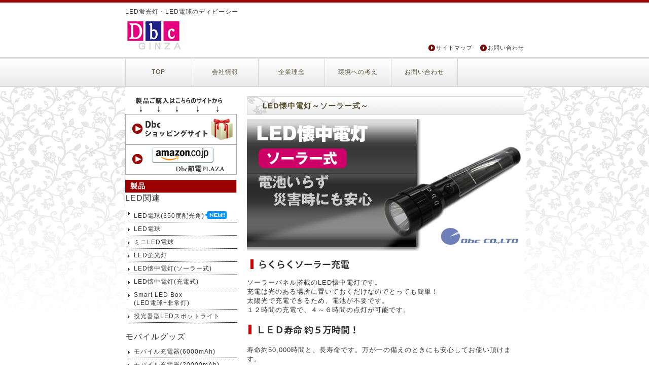

--- FILE ---
content_type: text/html
request_url: http://db-c.co.jp/led_light3.html
body_size: 6121
content:
<!DOCTYPE html PUBLIC "-//W3C//DTD XHTML 1.0 Transitional//EN" "http://www.w3.org/TR/xhtml1/DTD/xhtml1-transitional.dtd">
<html xmlns="http://www.w3.org/1999/xhtml" xml:lang="ja" lang="ja">
<head>
<meta http-equiv="content-type" content="text/html; charset=UTF-8" />
<meta http-equiv="Content-style-Type" content="text/css" />
<link rel="stylesheet" href="base.css" type="text/css" />
<title>LED電球・LED蛍光灯|ディビーシー株式会社|</title>
<style type="text/css">
<!--
.style3 {font-size: xx-small}
.style4 {font-size: x-small}
-->
</style>
<script type="text/javascript">

  var _gaq = _gaq || [];
  _gaq.push(['_setAccount', 'UA-7691394-2']);
  _gaq.push(['_trackPageview']);

  (function() {
    var ga = document.createElement('script'); ga.type = 'text/javascript'; ga.async = true;
    ga.src = ('https:' == document.location.protocol ? 'https://ssl' : 'http://www') + '.google-analytics.com/ga.js';
    var s = document.getElementsByTagName('script')[0]; s.parentNode.insertBefore(ga, s);
  })();

</script>
</head>
<body>
<div id="top">
   <div id="headWrap">
      <div id="header">
         <h1><a href="index.html"><img src="images/dbc_top.jpg" alt="Dbc株式会社,ディビーシー株式会社" /></a></h1>
         <div id="pr">
           <p>LED蛍光灯・LED電球のディビーシー</p>
         </div>
      <div id="gnavi">
            <ul>
               <li><a href="sitemap.html">サイトマップ</a></li>
               <li><a href="contact_us.html">お問い合わせ</a></li>
            </ul>
         </div>
      </div><!-- header end -->
   </div>
<!-- headWrap end -->
     <div id="menu">
      <ul>
         <li class="home"><a href="index.html">TOP</a></li>
         <li><a href="corporate_profile.html">会社情報</a></li>
         <li><a href="corporate_philosophy.html">企業理念</a></li>
         <li><a href="environment.html">環境への考え</a></li>
        <li><a href="contact_us.php">お問い合わせ</a></li>
       
      </ul>
   </div><!-- menu end -->
  
<div id="contents">
      <div id="main">
      <br/>
        <h2>LED懐中電灯～ソーラー式～　</h2>
        <p><img src="images/led_flash_solar.jpg" alt="LED懐中電灯／ソーラー式" width="550" height="260" /></p>
        <p><img src="images/advantage1_solar_light.jpg" alt="メリット１" /></p>
        <p><font size="2">ソーラーパネル搭載のLED懐中電灯です。<br/>充電は光のある場所に置いておくだけなのでとっても簡単！<br/>太陽光で充電できるため、電池が不要です。<br/>
        １２時間の充電で、４～６時間の点灯が可能です。</font></p>
        <p><img src="images/advantage2_solar_light.jpg" alt="メリット2" /></p>
        <p><font size="2">寿命約50,000時間と、長寿命です。万が一の備えのときにも安心してお使い頂けます。<br/>電池不要のソーラーパネルだからこそ、災害時に活躍。<br/>非常用持ち出し袋に入れて安心のアイテムです。</font></p>
        <br/>
        <img src="images/spec_title.jpg" alt="製品仕様" /><br/>
        <font size="2"><table width="534" border="1">
  <tr bgcolor="#CCCCCC">
    <td width="75">型番</td>
    <td width="35">光色</td>
    <td width="40">ＬＥＤ数</td>
    <td width="52">全長</td>
    <td width="64">先端直径</td>
    <td width="60">末端直径</td>
    <td width="61">光範囲</td>
    <td width="95">重量(ｽﾄﾗｯﾌﾟ込)</td>
  </tr>
  <tr>
    <td>LEDP-2S</td>
    <td>昼白色</td>
    <td>１個</td>
    <td>19.2cm</td>
    <td>3.3cm</td>
    <td>2.7cm</td>
    <td>約100ｍ</td>
    <td>144g</td>
  </tr>
</table></font>

     
  </div>
<!-- main end -->
      <div id="sub">
         <div class="section"><br/><img src="images/kounyuusaki.jpg" alt="購入先はこちら" width="220" height="35"/><br/><a class = "url" href="http://dbcshop.cart.fc2.com/" rel="tag" target="_blank"><img src="images/banner_dbcshopping.jpg" alt="Dbcショピングサイト" width="220" height="60"/></a><br/>
         <a class = "url" href="http://www.amazon.co.jp/gp/browse.html?ie=UTF8&marketplaceID=A1VC38T7YXB528&me=A3N2SZWWVTOXFJ" rel="tag" target="_blank"><img src="images/banner_amazon.jpg" alt="Amazon.com" width="220" height="60"/></a><br/> 
        </div>
         <div class="section style15">
            <h2>製品</h2>LED関連<br/>
            <ul> <li><a href="led_light1-3.html">LED電球(350度配光角)<img src="images/new019_04.png" alt="NEW" /></a></li>
               <li><a href="led_light1.html">LED電球</a></li>
               <li><a href="led_light1-2.html">ミニLED電球</a></li>
               <li><a href="led_light2.html">LED蛍光灯</a></li>
               <li><a href="led_light3.html">LED懐中電灯(ソーラー式)</a></li><li><a href="led_light4.html">LED懐中電灯(充電式)</a></li>
               <li><a href="smart_led.html">Smart LED Box<br/>(LED電球+非常灯)</a></li>
               <li><a href="led_spot.html">投光器型LEDスポットライト</a></li></ul>
               <br/>モバイルグッズ<br/>
           <ul><li><a href="smartstick.html">モバイル充電器(6000mAh)</a></li><li><a href="20000mah.html">モバイル充電器(20000mAh)</a></li>
           <li><a href="el_cable.html">光るケーブル</a></li></ul>
        </div>
         <span class="style15">
        <!-- section end -->
 
         </span> </div>
      <!-- sub end -->
      <div id="totop">
         <a href="#top">ページのトップへ戻る</a>
      </div><!-- totop end -->
   </div><!-- contents end -->
   <div id="footer">
      <div id="footMenu">
         <ul>
            <li><a href="corporate_profile.html">会社概要</a></li>
     
             <li><a href="contact_us.php">お問い合わせ</a></li>
           <li><a href="privacy.html">プライバシーポリシー</a></li>
         </ul>
      </div><!-- footerMenu end -->
      <address>Copyright &copy; 2011 Dbc All Rights Reserved.</address>
   </div><!-- footer end -->
</div><!-- top end -->

</body>
</html>

--- FILE ---
content_type: text/css
request_url: http://db-c.co.jp/base.css
body_size: 5780
content:
@charset "UTF-8";

/* ---------------------
 * FONTSIZE MODEL * 
 * ---------------------
 *  63% ->	10pxに相当
 *  70% ->	11pxに相当
 *  75% ->	12pxに相当
 *  82% ->	13pxに相当
 *  88% ->	14pxに相当
 *  94% ->	15pxに相当
 * 100% ->	16pxに相当
 * 107% ->	17pxに相当
 * 113% ->	18pxに相当
 * 119% ->	19pxに相当
 * 125% ->	20pxに相当
 * --------------------- */


/* ========BASIC======== */
* {
   font-family:"Hiragino Kaku Gothic Pro",HiraKakuPro-W3,"ヒラギノ角ゴ Pro W3","メイリオ", Meiryo,"MS P ゴシック",verdana,sans-serif;
   color:#333;
}

body {
   margin:0;
   padding:0;
   letter-spacing:1px;
   background:#fff url("images/bg_body.gif") 0 0 repeat-x;
   border-top:5px solid #9B0000;
}

br {
   letter-spacing:normal;
}

a {
   color:#333;
   text-decoration:none;
}

a:hover {
   color:#666;
}

img {
   border:0;
   vertical-align:bottom;
}

h1,h2,h3,h4,h5,h6 {
   margin:0;
}

/* ========TEMPLATE LAYOUT======== */
div#headWrap {
   position:relative;
   width:100%;
   margin:0 auto;
   padding:10px 0;
   background:#fff;
}

div#header {
   position:relative;
   width:787px;
   margin:0 auto;
   background:#fff;
}

div#pr {
   position:absolute;
   left:0;
   top:0;
   width:787px;
}

div#gnavi {
   position:absolute;
   bottom:0;
   right:0;
}

div#menu {
   width:100%;
   float:left;
   background:url("images/bg_menu.gif") 0 0 repeat-x;
}

div#icatch {
   width:787px;
   margin:0 auto;
   background:#fff;
}

div#contents {
   width:787px;
   margin:0 auto;
   padding:10px 0 ;
   background:#fff;
}

div#main {
   float:right;
   width:547px;
}

div#sub {
   float:left;
   width:220px;
}

div#totop {
   clear:both;
}

div#footMenu {
   width:787px;
   margin:0 auto;
}

div#footer {
   background:#EBEADD;
   border-bottom:5px solid #9B0000;
}


/* ========HEADER CUSTOMIZE======== */
div#header h1 {
   margin:0;
   padding-top:25px;
   font-size:200%;/* 32px相当 */
   color:#fff;
   line-height:50px;
}

div#header h1 a {
   color:#9B0000;
}

div#header h1 a:hover {
   color:#D30000;
}

div#header #pr p {
   margin:0;
   font-size:75%;/* 12px相当 */
}

div#header #gnavi ul {
   list-style:none;

}
div#header #gnavi li {
   float:left;
   font-size:70%;/* 11px相当 */
   margin-left:15px;
}

div#header #gnavi li a {
   display:block;
   padding-left:15px;
   background:url("images/bg_gnavi.gif") 0 1px no-repeat;
}


/* ========MENU CUSTOMIZE======== */
div#menu ul {
   width:787px;
   margin:0 auto;
   padding:0;
}

div#menu li {
   float:left;
   font-size:75%;/* 12px相当 */
   color:#333;
   text-align:center;
   list-style-type:none;
}

div#menu li a{
   display:block;
   width:130px;
   color:#5A5132;
   line-height:60px;
   border-right:1px solid #D8D8D8;
}

div#menu li.home a {
   border-left:1px solid #D8D8D8;
}

div#menu li a:hover {
   color:#333;
   background:#fff url("images/bg_menu.gif") 0 -60px repeat-x;
   z-index:100;
}


/* ========MAIN CONTENTS CUSTOMIZE======== */
div#main a {
   color:#9B0000;
}

div#main a:hover {
   color:#9B0000;
   border-bottom:1px solid #9B0000;
}

div#main h2 {
   margin-bottom:8px;
   padding:0 0 0  30px;
   color:#5A5132;
   font-size:94%;/* 15px相当 */
   font-weight:bold;
   line-height:35px;
   border:1px solid #D8D8D8;
   background:url("images/bg_h2.gif") 0 0 no-repeat;
}

div#main h3 {
   margin-bottom:3px;
   font-size:88%;/* 14px相当 */
}

div#main h4 {
   margin-bottom:2px;
   font-size:75%;/* 12px相当 */
}

div#main h5 {
   margin-bottom:2px;
   font-size:75%;/* 12px相当 */
}

div#main h6 {
   margin-bottom:2px;
   font-size:75%;/* 12px相当 */
}

div#main p {
   margin:0 0 1em 0;
   font-size:75%;/* 12px相当 */
}

div#main ul,ol,dl {
   font-size:75%;/* 12px相当 */
}

div#main dt {
   margin-bottom:3px;
}

div#main dd {
   padding:0;
   margin:0 0 0.5em 1em;
   padding:3px;
   background:#f1f1f1;
}

/* INFORMATION CUSTOMIZE */
* html body div#main dl.information dd div {
   display:inline-block;
}

div#main dl.information dt {
   float:left;
   width:10em;
   margin:0;
   padding:0;
}

div#main dl.information dd {
   margin:0 0 0.5em 10em;
   padding:0;
   background:transparent;
}

/* ========SUBCONTENTS CUSTOMIZE======== */
div#sub .section {
   margin-bottom:10px;
}

div#sub h2 {
   padding:3px;
   font-size:88%;/* 14px相当 */
   font-weight:bold;
   color:#fff;
   padding-left:10px;
   background:#9B0000;
   border-bottom:1px solid #C1C1C1;
   border-right:1px solid #C1C1C1;
}

div#sub ul {
   margin:5px 0 0 5px;
   padding:0;
}

div#sub li {
   padding:5px 0 5px 0;
   font-size:75%;/* 12px相当 */
   line-height:1.4;
   list-style:none;
   background:url("images/bg_dotline.gif") 0 100% repeat-x;
}

div#sub li a {
   display:block;
   padding-left:12px;
   background:url("images/bg_list.gif") 0 6px no-repeat;
}

div#pop {
  float:left;
}

div#pop_sub1 {
  float:right;
  margin-bottom:2px;
}

div#pop_sub2 {
  margin-bottom:2px;

}

div#350_contact {
  margin-bottom:0px;

}

div#dk_contact {
 margin-top:2px;
  margin-bottom:5px;

}

/* ========TOTOP CUSTOMIZE========= */
div#totop {
   margin:0 10px;
   text-align:right;
   font-size:70%;/* 11px相当 */
}

div#totop a {
   padding-left:8px;
   background: url("images/bg_totop.gif") 0 50% no-repeat;
}


/* ========FOOTMENU CUSTOMIZE======== */
div#footMenu ul {
   margin:0;
   padding:10px 0 0 0;
   text-align:right;
}

div#footMenu li {
   display:inline;
   margin:0 0 0 10px;
   font-size:75%;/* 12px相当 */
   list-style:none;
}

div#footMenu li a {
   padding-left:10px;
   background: url("images/bg_footmenu.gif") 0 50% no-repeat;
}


/* ========FOOTER CUSTOMIZE======== */
address {
   padding:30px 0;
   font-size:70%;/* 11px相当 */
   font-style:normal;
   color:#333;
   text-align:center;
}